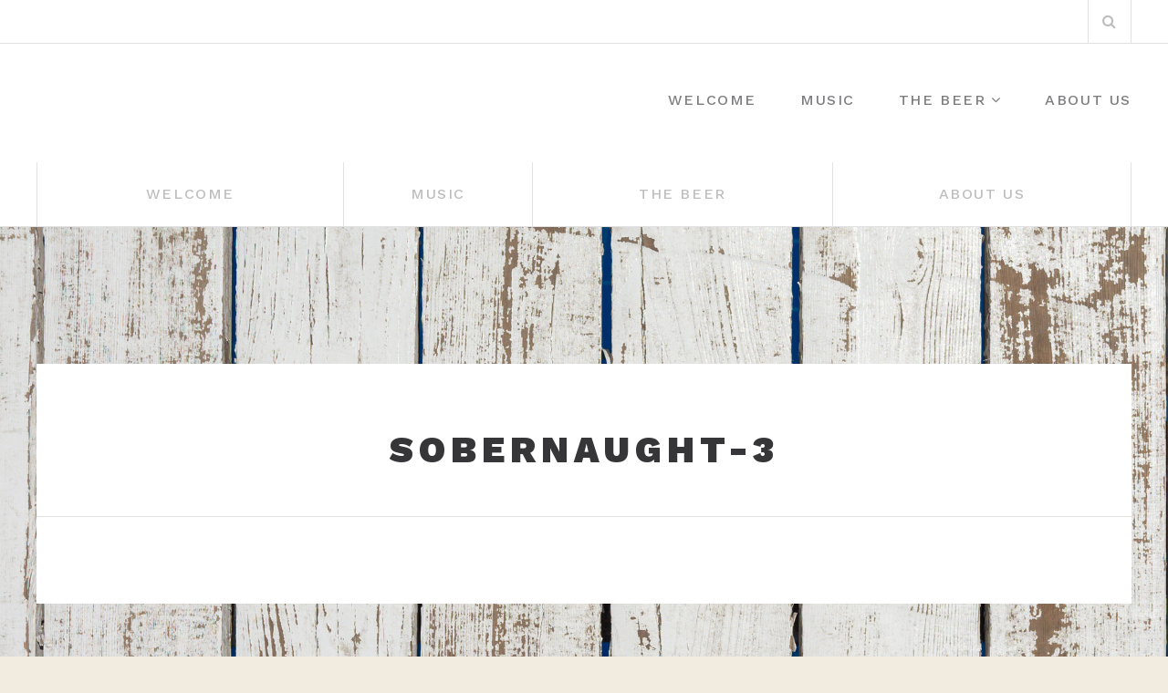

--- FILE ---
content_type: text/html; charset=UTF-8
request_url: https://bullspitbrewing.com/sobernaught-3
body_size: 4916
content:
<!DOCTYPE html>
<html lang="en-US">
<head>
<meta charset="UTF-8">
<meta name="viewport" content="width=device-width, initial-scale=1">
<link rel="profile" href="http://gmpg.org/xfn/11">

<title>SOBERNAUGHT-3</title>
<link rel='dns-prefetch' href='//fonts.googleapis.com' />
<link rel='dns-prefetch' href='//s.w.org' />
<link rel="alternate" type="application/rss+xml" title=" &raquo; Feed" href="https://bullspitbrewing.com/feed" />
<link rel="alternate" type="application/rss+xml" title=" &raquo; Comments Feed" href="https://bullspitbrewing.com/comments/feed" />
<link rel="alternate" type="application/rss+xml" title=" &raquo; SOBERNAUGHT-3 Comments Feed" href="https://bullspitbrewing.com/feed/?attachment_id=540" />
		<script type="text/javascript">
			window._wpemojiSettings = {"baseUrl":"https:\/\/s.w.org\/images\/core\/emoji\/12.0.0-1\/72x72\/","ext":".png","svgUrl":"https:\/\/s.w.org\/images\/core\/emoji\/12.0.0-1\/svg\/","svgExt":".svg","source":{"concatemoji":"https:\/\/bullspitbrewing.com\/wp-includes\/js\/wp-emoji-release.min.js?ver=5.3.18"}};
			!function(e,a,t){var n,r,o,i=a.createElement("canvas"),p=i.getContext&&i.getContext("2d");function s(e,t){var a=String.fromCharCode;p.clearRect(0,0,i.width,i.height),p.fillText(a.apply(this,e),0,0);e=i.toDataURL();return p.clearRect(0,0,i.width,i.height),p.fillText(a.apply(this,t),0,0),e===i.toDataURL()}function c(e){var t=a.createElement("script");t.src=e,t.defer=t.type="text/javascript",a.getElementsByTagName("head")[0].appendChild(t)}for(o=Array("flag","emoji"),t.supports={everything:!0,everythingExceptFlag:!0},r=0;r<o.length;r++)t.supports[o[r]]=function(e){if(!p||!p.fillText)return!1;switch(p.textBaseline="top",p.font="600 32px Arial",e){case"flag":return s([127987,65039,8205,9895,65039],[127987,65039,8203,9895,65039])?!1:!s([55356,56826,55356,56819],[55356,56826,8203,55356,56819])&&!s([55356,57332,56128,56423,56128,56418,56128,56421,56128,56430,56128,56423,56128,56447],[55356,57332,8203,56128,56423,8203,56128,56418,8203,56128,56421,8203,56128,56430,8203,56128,56423,8203,56128,56447]);case"emoji":return!s([55357,56424,55356,57342,8205,55358,56605,8205,55357,56424,55356,57340],[55357,56424,55356,57342,8203,55358,56605,8203,55357,56424,55356,57340])}return!1}(o[r]),t.supports.everything=t.supports.everything&&t.supports[o[r]],"flag"!==o[r]&&(t.supports.everythingExceptFlag=t.supports.everythingExceptFlag&&t.supports[o[r]]);t.supports.everythingExceptFlag=t.supports.everythingExceptFlag&&!t.supports.flag,t.DOMReady=!1,t.readyCallback=function(){t.DOMReady=!0},t.supports.everything||(n=function(){t.readyCallback()},a.addEventListener?(a.addEventListener("DOMContentLoaded",n,!1),e.addEventListener("load",n,!1)):(e.attachEvent("onload",n),a.attachEvent("onreadystatechange",function(){"complete"===a.readyState&&t.readyCallback()})),(n=t.source||{}).concatemoji?c(n.concatemoji):n.wpemoji&&n.twemoji&&(c(n.twemoji),c(n.wpemoji)))}(window,document,window._wpemojiSettings);
		</script>
		<style type="text/css">
img.wp-smiley,
img.emoji {
	display: inline !important;
	border: none !important;
	box-shadow: none !important;
	height: 1em !important;
	width: 1em !important;
	margin: 0 .07em !important;
	vertical-align: -0.1em !important;
	background: none !important;
	padding: 0 !important;
}
</style>
	<link rel='stylesheet' id='wp-block-library-css'  href='https://bullspitbrewing.com/wp-includes/css/dist/block-library/style.min.css?ver=5.3.18' type='text/css' media='all' />
<link rel='stylesheet' id='social-widget-css'  href='https://bullspitbrewing.com/wp-content/plugins/social-media-widget/social_widget.css?ver=5.3.18' type='text/css' media='all' />
<link rel='stylesheet' id='boostrap-css'  href='https://bullspitbrewing.com/wp-content/themes/belise-lite/css/bootstrap.min.css?ver=v3.3.7' type='text/css' media='all' />
<link rel='stylesheet' id='belise-style-css'  href='https://bullspitbrewing.com/wp-content/themes/belise-lite/style.css?ver=1.0.15' type='text/css' media='all' />
<style id='belise-style-inline-css' type='text/css'>

                .hero-image{
	                    background-image: url(https://bullspitbrewing.com/wp-content/themes/belise-lite/img/custom-header-image.jpg);
	            }
</style>
<link rel='stylesheet' id='belise-woocommerce-style-css'  href='https://bullspitbrewing.com/wp-content/themes/belise-lite/inc/woocommerce/css/woocommerce.css?ver=v1.0.12' type='text/css' media='all' />
<link rel='stylesheet' id='belise-fonts-css'  href='https://fonts.googleapis.com/css?family=Work+Sans%3A500%2C600%2C700%2C800%2C900%7CLora%3A300%2C400&#038;subset=latin%2Clatin-ext' type='text/css' media='all' />
<link rel='stylesheet' id='font-awesome-css'  href='https://bullspitbrewing.com/wp-content/themes/belise-lite/css/font-awesome.min.css?ver=v4.7.0' type='text/css' media='all' />
<script type='text/javascript' src='https://bullspitbrewing.com/wp-content/plugins/1and1-wordpress-assistant/js/cookies.js?ver=5.3.18'></script>
<script type='text/javascript' src='https://bullspitbrewing.com/wp-includes/js/jquery/jquery.js?ver=1.12.4-wp'></script>
<script type='text/javascript' src='https://bullspitbrewing.com/wp-includes/js/jquery/jquery-migrate.min.js?ver=1.4.1'></script>
<link rel='https://api.w.org/' href='https://bullspitbrewing.com/wp-json/' />
<link rel="EditURI" type="application/rsd+xml" title="RSD" href="https://bullspitbrewing.com/xmlrpc.php?rsd" />
<link rel="wlwmanifest" type="application/wlwmanifest+xml" href="https://bullspitbrewing.com/wp-includes/wlwmanifest.xml" /> 
<meta name="generator" content="WordPress 5.3.18" />
<link rel='shortlink' href='https://bullspitbrewing.com/?p=540' />
<link rel="alternate" type="application/json+oembed" href="https://bullspitbrewing.com/wp-json/oembed/1.0/embed?url=https%3A%2F%2Fbullspitbrewing.com%2Fsobernaught-3" />
<link rel="alternate" type="text/xml+oembed" href="https://bullspitbrewing.com/wp-json/oembed/1.0/embed?url=https%3A%2F%2Fbullspitbrewing.com%2Fsobernaught-3&#038;format=xml" />
<style type="text/css" id="custom-background-css">
body.custom-background { background-image: url("https://bullspitbrewing.com/wp-content/uploads/2020/07/backdrop.png"); background-position: left top; background-size: auto; background-repeat: repeat; background-attachment: scroll; }
</style>
	<link rel="icon" href="https://bullspitbrewing.com/wp-content/uploads/2020/01/cropped-Bull-Head-transparent-1-1-32x32.png" sizes="32x32" />
<link rel="icon" href="https://bullspitbrewing.com/wp-content/uploads/2020/01/cropped-Bull-Head-transparent-1-1-192x192.png" sizes="192x192" />
<link rel="apple-touch-icon-precomposed" href="https://bullspitbrewing.com/wp-content/uploads/2020/01/cropped-Bull-Head-transparent-1-1-180x180.png" />
<meta name="msapplication-TileImage" content="https://bullspitbrewing.com/wp-content/uploads/2020/01/cropped-Bull-Head-transparent-1-1-270x270.png" />
</head>

<body class="attachment attachment-template-default single single-attachment postid-540 attachmentid-540 attachment-png custom-background">
	<div id="page" class="site">
		<a class="skip-link screen-reader-text" href="#content">Skip to content</a>

		<header id="masthead" class="site-header">
						<div class="top-bar 
			without-phone">
				<div class="container">
					<div class="top-bar-content">
						<div class="social-icons-wrapper">
													</div>

						<div class="top-bar-icons-wrapper">
									<div class="custom-search-in-header">
			<form method="get" class="search-form" action="https://bullspitbrewing.com/">
	<label>
		<span class="screen-reader-text">Search for:</span>
		<input type="search" class="search-field" placeholder="Search" value="" name="s" />
	</label>
	<button type="submit" class="search-submit"><i class="fa fa-search" aria-hidden="true"></i></button>
</form>
		</div>
								</div>
						<div class="top-bar-contact-wrapper">
													</div>
					</div>
				</div>
			</div>
			<div class="container header-container">
				<div class="navbar-header">
					<div class="site-branding">
									<p class="site-title"><a href="https://bullspitbrewing.com/" rel="home"></a></p>
								</div><!-- .site-branding -->

					<span class="menu-toggle-content">
						<button class="menu-toggle" aria-controls="primary-menu" aria-expanded="false"><i class="fa fa-bars" aria-hidden="true"></i></button>
					</span>
				</div>

				<nav id="site-navigation" class="main-navigation site-navigation">
					<div class="menu-menu-1-container"><ul id="primary-menu" class="menu"><li id="menu-item-343" class="menu-item menu-item-type-post_type menu-item-object-page menu-item-home menu-item-343"><a href="https://bullspitbrewing.com/">WELCOME</a></li>
<li id="menu-item-629" class="menu-item menu-item-type-post_type menu-item-object-page menu-item-629"><a href="https://bullspitbrewing.com/music">Music</a></li>
<li id="menu-item-387" class="menu-item menu-item-type-post_type menu-item-object-page menu-item-has-children menu-item-387"><a href="https://bullspitbrewing.com/sample-page">THE BEER</a>
<ul class="sub-menu">
	<li id="menu-item-220" class="menu-item menu-item-type-post_type menu-item-object-page menu-item-220"><a href="https://bullspitbrewing.com/beer-locator">Beer Locator</a></li>
	<li id="menu-item-354" class="menu-item menu-item-type-post_type menu-item-object-page menu-item-354"><a href="https://bullspitbrewing.com/mug-club">Mug Club</a></li>
</ul>
</li>
<li id="menu-item-487" class="menu-item menu-item-type-post_type menu-item-object-page menu-item-487"><a href="https://bullspitbrewing.com/about-us-2">About Us</a></li>
</ul></div>				</nav><!-- #site-navigation -->
			</div>

		</header><!-- #masthead -->

		
		
		<div class="categories">
			<div class="container">
				<div class="row">
					<div class="categories-menu-toggle">
						<button class="menu-toggle" aria-controls="categories-menu" aria-expanded="false">
							Post categories +						</button>
					</div>
					<nav id="categories-menu" class="categories-navigation site-navigation">
					<div class="menu-menu-1-container"><ul id="categories-menu" class="menu"><li class="menu-item menu-item-type-post_type menu-item-object-page menu-item-home menu-item-343"><a href="https://bullspitbrewing.com/">WELCOME</a></li>
<li class="menu-item menu-item-type-post_type menu-item-object-page menu-item-629"><a href="https://bullspitbrewing.com/music">Music</a></li>
<li class="menu-item menu-item-type-post_type menu-item-object-page menu-item-has-children menu-item-387"><a href="https://bullspitbrewing.com/sample-page">THE BEER</a></li>
<li class="menu-item menu-item-type-post_type menu-item-object-page menu-item-487"><a href="https://bullspitbrewing.com/about-us-2">About Us</a></li>
</ul></div>				</nav><!-- .categories -->
				</div>
			</div>
		</div>
	
		<div id="content" class="site-content">

	<div id="primary" class="content-area">
		<main id="main" class="site-main">
			<div class="container single-container">

			
<article id="post-540" class="post-540 attachment type-attachment status-inherit hentry">
	<header class="entry-header">
		<h1 class="entry-title">SOBERNAUGHT-3</h1>	</header><!-- .entry-header -->

	
	<footer class="entry-footer">
			</footer><!-- .entry-footer -->
</article><!-- #post-## -->

			</div><!-- .container -->

			
			<div class="single-navigation">
				<div class="container">
					
	<nav class="navigation post-navigation" role="navigation" aria-label="Posts">
		<h2 class="screen-reader-text">Post navigation</h2>
		<div class="nav-links"><div class="nav-previous"><a href="https://bullspitbrewing.com/sobernaught-3" rel="prev">Prev post</a></div></div>
	</nav>				</div>
			</div>

			
<div id="comments" class="comments-area">
	<div class="container">
			<div id="respond" class="comment-respond">
		<h3>Leave your reply <small><a rel="nofollow" id="cancel-comment-reply-link" href="/sobernaught-3#respond" style="display:none;">Cancel reply</a></small></h3><form action="https://bullspitbrewing.com/wp-comments-post.php" method="post" id="commentform" class="comment-form"><p class="comment-form-author"><input id="author" name="author" type="text" value="" size="30" placeholder="Name *
					" aria-required=&#039;true&#039; /></p>
<p class="comment-form-email"><input id="email" name="email" type="text" value="" size="30" placeholder="Email * " aria-required=&#039;true&#039; /></p>
<p class="comment-form-url"><input id="url" name="url" type="text" value="" placeholder="Website" /></p>
<p class="comment-form-cookies-consent"><input id="wp-comment-cookies-consent" name="wp-comment-cookies-consent" type="checkbox" value="yes" /> <label for="wp-comment-cookies-consent">Save my name, email, and website in this browser for the next time I comment.</label></p>
<p class="comment-form-comment"><textarea id="comment" name="comment" cols="45" rows="15" placeholder="Comment" aria-required="true"></textarea></p><p class="form-submit"><input name="submit" type="submit" id="submit" class="btn btn-primary pull-right" value="Submit" /> <input type='hidden' name='comment_post_ID' value='540' id='comment_post_ID' />
<input type='hidden' name='comment_parent' id='comment_parent' value='0' />
</p></form>	</div><!-- #respond -->
		</div>
</div><!-- #comments -->

		</main><!-- #main -->
	</div><!-- #primary -->


	</div><!-- #content -->

	
	<footer id="colophon" class="site-footer">
				<div class="container">
			<div class="row footer-widgets">
									<div class="col-sm-12 col-md-4">
						<div id="social-widget-3"><h3 class="widget-title">Follow Us!</h3><div class="socialmedia-buttons smw_left"><a href="https://www.facebook.com/BullSpitcraftfarmbeer" rel="nofollow" target="_blank"><img width="32" height="32" src="https://bullspitbrewing.com/wp-content/plugins/social-media-widget/images/default/32/facebook.png" 
				alt="Follow Us on Facebook" 
				title="Follow Us on Facebook" style="opacity: 0.8; -moz-opacity: 0.8;" class="fade" /></a><a href="https://twitter.com/bull_spit/status/1393686392593584134" rel="nofollow" target="_blank"><img width="32" height="32" src="https://bullspitbrewing.com/wp-content/plugins/social-media-widget/images/default/32/twitter.png" 
				alt="Follow Us on Twitter" 
				title="Follow Us on Twitter" style="opacity: 0.8; -moz-opacity: 0.8;" class="fade" /></a><a href="https://www.instagram.com/bullspitbrewing/?hl=en" rel="nofollow" target="_blank"><img width="32" height="32" src="https://bullspitbrewing.com/wp-content/plugins/social-media-widget/images/default/32/instagram.png" 
				alt="Follow Us on Instagram" 
				title="Follow Us on Instagram" style="opacity: 0.8; -moz-opacity: 0.8;" class="fade" /></a></div></div>					</div>
															</div> <!-- .footer-widgets -->
		</div>
	
		<div class="footer-bar
		 without-menu">
			<div class="container">
								<div class="site-info pull-left">
					<a href="https://themeisle.com/themes/belise/" rel="nofollow">Belise</a> <span class="sep"> | </span> Powered by <a href="http://wordpress.org/" rel="nofollow">WordPress</a>				</div><!-- .site-info -->
				
				<div class="footer-bar-content pull-right">
					<div class="footer-bar-inner">
						<span class="bar-contact">INFO@BULLSPITBREWING.COM</span>					</div>
				</div>
			</div>
		</div> <!-- .footer-bar -->
	</footer><!-- #colophon -->
</div><!-- #page -->

<script type='text/javascript' src='https://bullspitbrewing.com/wp-content/themes/belise-lite/js/skip-link-focus-fix.js?ver=20130115'></script>
<script type='text/javascript' src='https://bullspitbrewing.com/wp-includes/js/comment-reply.min.js?ver=5.3.18'></script>
<script type='text/javascript' src='https://bullspitbrewing.com/wp-content/themes/belise-lite/js/comments.js?ver=v1'></script>
<script type='text/javascript' src='https://bullspitbrewing.com/wp-content/themes/belise-lite/js/functions.js?ver=20120206'></script>
<script type='text/javascript' src='https://bullspitbrewing.com/wp-includes/js/wp-embed.min.js?ver=5.3.18'></script>
</body>
</html>
